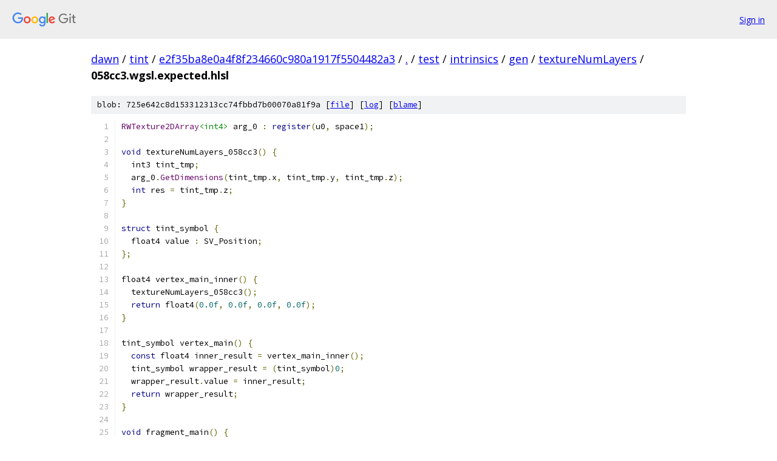

--- FILE ---
content_type: text/html; charset=utf-8
request_url: https://dawn.googlesource.com/tint/+/e2f35ba8e0a4f8f234660c980a1917f5504482a3/test/intrinsics/gen/textureNumLayers/058cc3.wgsl.expected.hlsl
body_size: 1631
content:
<!DOCTYPE html><html lang="en"><head><meta charset="utf-8"><meta name="viewport" content="width=device-width, initial-scale=1"><title>test/intrinsics/gen/textureNumLayers/058cc3.wgsl.expected.hlsl - tint - Git at Google</title><link rel="stylesheet" type="text/css" href="/+static/base.css"><link rel="stylesheet" type="text/css" href="/+static/prettify/prettify.css"><!-- default customHeadTagPart --></head><body class="Site"><header class="Site-header"><div class="Header"><a class="Header-image" href="/"><img src="//www.gstatic.com/images/branding/lockups/2x/lockup_git_color_108x24dp.png" width="108" height="24" alt="Google Git"></a><div class="Header-menu"> <a class="Header-menuItem" href="https://accounts.google.com/AccountChooser?faa=1&amp;continue=https://dawn.googlesource.com/login/tint/%2B/e2f35ba8e0a4f8f234660c980a1917f5504482a3/test/intrinsics/gen/textureNumLayers/058cc3.wgsl.expected.hlsl">Sign in</a> </div></div></header><div class="Site-content"><div class="Container "><div class="Breadcrumbs"><a class="Breadcrumbs-crumb" href="/?format=HTML">dawn</a> / <a class="Breadcrumbs-crumb" href="/tint/">tint</a> / <a class="Breadcrumbs-crumb" href="/tint/+/e2f35ba8e0a4f8f234660c980a1917f5504482a3">e2f35ba8e0a4f8f234660c980a1917f5504482a3</a> / <a class="Breadcrumbs-crumb" href="/tint/+/e2f35ba8e0a4f8f234660c980a1917f5504482a3/">.</a> / <a class="Breadcrumbs-crumb" href="/tint/+/e2f35ba8e0a4f8f234660c980a1917f5504482a3/test">test</a> / <a class="Breadcrumbs-crumb" href="/tint/+/e2f35ba8e0a4f8f234660c980a1917f5504482a3/test/intrinsics">intrinsics</a> / <a class="Breadcrumbs-crumb" href="/tint/+/e2f35ba8e0a4f8f234660c980a1917f5504482a3/test/intrinsics/gen">gen</a> / <a class="Breadcrumbs-crumb" href="/tint/+/e2f35ba8e0a4f8f234660c980a1917f5504482a3/test/intrinsics/gen/textureNumLayers">textureNumLayers</a> / <span class="Breadcrumbs-crumb">058cc3.wgsl.expected.hlsl</span></div><div class="u-sha1 u-monospace BlobSha1">blob: 725e642c8d153312313cc74fbbd7b00070a81f9a [<a href="/tint/+/e2f35ba8e0a4f8f234660c980a1917f5504482a3/test/intrinsics/gen/textureNumLayers/058cc3.wgsl.expected.hlsl">file</a>] [<a href="/tint/+log/e2f35ba8e0a4f8f234660c980a1917f5504482a3/test/intrinsics/gen/textureNumLayers/058cc3.wgsl.expected.hlsl">log</a>] [<a href="/tint/+blame/e2f35ba8e0a4f8f234660c980a1917f5504482a3/test/intrinsics/gen/textureNumLayers/058cc3.wgsl.expected.hlsl">blame</a>]</div><table class="FileContents"><tr class="u-pre u-monospace FileContents-line"><td class="u-lineNum u-noSelect FileContents-lineNum" data-line-number="1"></td><td class="FileContents-lineContents" id="1"><span class="typ">RWTexture2DArray</span><span class="str">&lt;int4&gt;</span><span class="pln"> arg_0 </span><span class="pun">:</span><span class="pln"> </span><span class="kwd">register</span><span class="pun">(</span><span class="pln">u0</span><span class="pun">,</span><span class="pln"> space1</span><span class="pun">);</span></td></tr><tr class="u-pre u-monospace FileContents-line"><td class="u-lineNum u-noSelect FileContents-lineNum" data-line-number="2"></td><td class="FileContents-lineContents" id="2"></td></tr><tr class="u-pre u-monospace FileContents-line"><td class="u-lineNum u-noSelect FileContents-lineNum" data-line-number="3"></td><td class="FileContents-lineContents" id="3"><span class="kwd">void</span><span class="pln"> textureNumLayers_058cc3</span><span class="pun">()</span><span class="pln"> </span><span class="pun">{</span></td></tr><tr class="u-pre u-monospace FileContents-line"><td class="u-lineNum u-noSelect FileContents-lineNum" data-line-number="4"></td><td class="FileContents-lineContents" id="4"><span class="pln">  int3 tint_tmp</span><span class="pun">;</span></td></tr><tr class="u-pre u-monospace FileContents-line"><td class="u-lineNum u-noSelect FileContents-lineNum" data-line-number="5"></td><td class="FileContents-lineContents" id="5"><span class="pln">  arg_0</span><span class="pun">.</span><span class="typ">GetDimensions</span><span class="pun">(</span><span class="pln">tint_tmp</span><span class="pun">.</span><span class="pln">x</span><span class="pun">,</span><span class="pln"> tint_tmp</span><span class="pun">.</span><span class="pln">y</span><span class="pun">,</span><span class="pln"> tint_tmp</span><span class="pun">.</span><span class="pln">z</span><span class="pun">);</span></td></tr><tr class="u-pre u-monospace FileContents-line"><td class="u-lineNum u-noSelect FileContents-lineNum" data-line-number="6"></td><td class="FileContents-lineContents" id="6"><span class="pln">  </span><span class="kwd">int</span><span class="pln"> res </span><span class="pun">=</span><span class="pln"> tint_tmp</span><span class="pun">.</span><span class="pln">z</span><span class="pun">;</span></td></tr><tr class="u-pre u-monospace FileContents-line"><td class="u-lineNum u-noSelect FileContents-lineNum" data-line-number="7"></td><td class="FileContents-lineContents" id="7"><span class="pun">}</span></td></tr><tr class="u-pre u-monospace FileContents-line"><td class="u-lineNum u-noSelect FileContents-lineNum" data-line-number="8"></td><td class="FileContents-lineContents" id="8"></td></tr><tr class="u-pre u-monospace FileContents-line"><td class="u-lineNum u-noSelect FileContents-lineNum" data-line-number="9"></td><td class="FileContents-lineContents" id="9"><span class="kwd">struct</span><span class="pln"> tint_symbol </span><span class="pun">{</span></td></tr><tr class="u-pre u-monospace FileContents-line"><td class="u-lineNum u-noSelect FileContents-lineNum" data-line-number="10"></td><td class="FileContents-lineContents" id="10"><span class="pln">  float4 value </span><span class="pun">:</span><span class="pln"> SV_Position</span><span class="pun">;</span></td></tr><tr class="u-pre u-monospace FileContents-line"><td class="u-lineNum u-noSelect FileContents-lineNum" data-line-number="11"></td><td class="FileContents-lineContents" id="11"><span class="pun">};</span></td></tr><tr class="u-pre u-monospace FileContents-line"><td class="u-lineNum u-noSelect FileContents-lineNum" data-line-number="12"></td><td class="FileContents-lineContents" id="12"></td></tr><tr class="u-pre u-monospace FileContents-line"><td class="u-lineNum u-noSelect FileContents-lineNum" data-line-number="13"></td><td class="FileContents-lineContents" id="13"><span class="pln">float4 vertex_main_inner</span><span class="pun">()</span><span class="pln"> </span><span class="pun">{</span></td></tr><tr class="u-pre u-monospace FileContents-line"><td class="u-lineNum u-noSelect FileContents-lineNum" data-line-number="14"></td><td class="FileContents-lineContents" id="14"><span class="pln">  textureNumLayers_058cc3</span><span class="pun">();</span></td></tr><tr class="u-pre u-monospace FileContents-line"><td class="u-lineNum u-noSelect FileContents-lineNum" data-line-number="15"></td><td class="FileContents-lineContents" id="15"><span class="pln">  </span><span class="kwd">return</span><span class="pln"> float4</span><span class="pun">(</span><span class="lit">0.0f</span><span class="pun">,</span><span class="pln"> </span><span class="lit">0.0f</span><span class="pun">,</span><span class="pln"> </span><span class="lit">0.0f</span><span class="pun">,</span><span class="pln"> </span><span class="lit">0.0f</span><span class="pun">);</span></td></tr><tr class="u-pre u-monospace FileContents-line"><td class="u-lineNum u-noSelect FileContents-lineNum" data-line-number="16"></td><td class="FileContents-lineContents" id="16"><span class="pun">}</span></td></tr><tr class="u-pre u-monospace FileContents-line"><td class="u-lineNum u-noSelect FileContents-lineNum" data-line-number="17"></td><td class="FileContents-lineContents" id="17"></td></tr><tr class="u-pre u-monospace FileContents-line"><td class="u-lineNum u-noSelect FileContents-lineNum" data-line-number="18"></td><td class="FileContents-lineContents" id="18"><span class="pln">tint_symbol vertex_main</span><span class="pun">()</span><span class="pln"> </span><span class="pun">{</span></td></tr><tr class="u-pre u-monospace FileContents-line"><td class="u-lineNum u-noSelect FileContents-lineNum" data-line-number="19"></td><td class="FileContents-lineContents" id="19"><span class="pln">  </span><span class="kwd">const</span><span class="pln"> float4 inner_result </span><span class="pun">=</span><span class="pln"> vertex_main_inner</span><span class="pun">();</span></td></tr><tr class="u-pre u-monospace FileContents-line"><td class="u-lineNum u-noSelect FileContents-lineNum" data-line-number="20"></td><td class="FileContents-lineContents" id="20"><span class="pln">  tint_symbol wrapper_result </span><span class="pun">=</span><span class="pln"> </span><span class="pun">(</span><span class="pln">tint_symbol</span><span class="pun">)</span><span class="lit">0</span><span class="pun">;</span></td></tr><tr class="u-pre u-monospace FileContents-line"><td class="u-lineNum u-noSelect FileContents-lineNum" data-line-number="21"></td><td class="FileContents-lineContents" id="21"><span class="pln">  wrapper_result</span><span class="pun">.</span><span class="pln">value </span><span class="pun">=</span><span class="pln"> inner_result</span><span class="pun">;</span></td></tr><tr class="u-pre u-monospace FileContents-line"><td class="u-lineNum u-noSelect FileContents-lineNum" data-line-number="22"></td><td class="FileContents-lineContents" id="22"><span class="pln">  </span><span class="kwd">return</span><span class="pln"> wrapper_result</span><span class="pun">;</span></td></tr><tr class="u-pre u-monospace FileContents-line"><td class="u-lineNum u-noSelect FileContents-lineNum" data-line-number="23"></td><td class="FileContents-lineContents" id="23"><span class="pun">}</span></td></tr><tr class="u-pre u-monospace FileContents-line"><td class="u-lineNum u-noSelect FileContents-lineNum" data-line-number="24"></td><td class="FileContents-lineContents" id="24"></td></tr><tr class="u-pre u-monospace FileContents-line"><td class="u-lineNum u-noSelect FileContents-lineNum" data-line-number="25"></td><td class="FileContents-lineContents" id="25"><span class="kwd">void</span><span class="pln"> fragment_main</span><span class="pun">()</span><span class="pln"> </span><span class="pun">{</span></td></tr><tr class="u-pre u-monospace FileContents-line"><td class="u-lineNum u-noSelect FileContents-lineNum" data-line-number="26"></td><td class="FileContents-lineContents" id="26"><span class="pln">  textureNumLayers_058cc3</span><span class="pun">();</span></td></tr><tr class="u-pre u-monospace FileContents-line"><td class="u-lineNum u-noSelect FileContents-lineNum" data-line-number="27"></td><td class="FileContents-lineContents" id="27"><span class="pln">  </span><span class="kwd">return</span><span class="pun">;</span></td></tr><tr class="u-pre u-monospace FileContents-line"><td class="u-lineNum u-noSelect FileContents-lineNum" data-line-number="28"></td><td class="FileContents-lineContents" id="28"><span class="pun">}</span></td></tr><tr class="u-pre u-monospace FileContents-line"><td class="u-lineNum u-noSelect FileContents-lineNum" data-line-number="29"></td><td class="FileContents-lineContents" id="29"></td></tr><tr class="u-pre u-monospace FileContents-line"><td class="u-lineNum u-noSelect FileContents-lineNum" data-line-number="30"></td><td class="FileContents-lineContents" id="30"><span class="pun">[</span><span class="pln">numthreads</span><span class="pun">(</span><span class="lit">1</span><span class="pun">,</span><span class="pln"> </span><span class="lit">1</span><span class="pun">,</span><span class="pln"> </span><span class="lit">1</span><span class="pun">)]</span></td></tr><tr class="u-pre u-monospace FileContents-line"><td class="u-lineNum u-noSelect FileContents-lineNum" data-line-number="31"></td><td class="FileContents-lineContents" id="31"><span class="kwd">void</span><span class="pln"> compute_main</span><span class="pun">()</span><span class="pln"> </span><span class="pun">{</span></td></tr><tr class="u-pre u-monospace FileContents-line"><td class="u-lineNum u-noSelect FileContents-lineNum" data-line-number="32"></td><td class="FileContents-lineContents" id="32"><span class="pln">  textureNumLayers_058cc3</span><span class="pun">();</span></td></tr><tr class="u-pre u-monospace FileContents-line"><td class="u-lineNum u-noSelect FileContents-lineNum" data-line-number="33"></td><td class="FileContents-lineContents" id="33"><span class="pln">  </span><span class="kwd">return</span><span class="pun">;</span></td></tr><tr class="u-pre u-monospace FileContents-line"><td class="u-lineNum u-noSelect FileContents-lineNum" data-line-number="34"></td><td class="FileContents-lineContents" id="34"><span class="pun">}</span></td></tr></table><script nonce="TPa-JLjsuUQ5e8qoLA_w9w">for (let lineNumEl of document.querySelectorAll('td.u-lineNum')) {lineNumEl.onclick = () => {window.location.hash = `#${lineNumEl.getAttribute('data-line-number')}`;};}</script></div> <!-- Container --></div> <!-- Site-content --><footer class="Site-footer"><div class="Footer"><span class="Footer-poweredBy">Powered by <a href="https://gerrit.googlesource.com/gitiles/">Gitiles</a>| <a href="https://policies.google.com/privacy">Privacy</a>| <a href="https://policies.google.com/terms">Terms</a></span><span class="Footer-formats"><a class="u-monospace Footer-formatsItem" href="?format=TEXT">txt</a> <a class="u-monospace Footer-formatsItem" href="?format=JSON">json</a></span></div></footer></body></html>